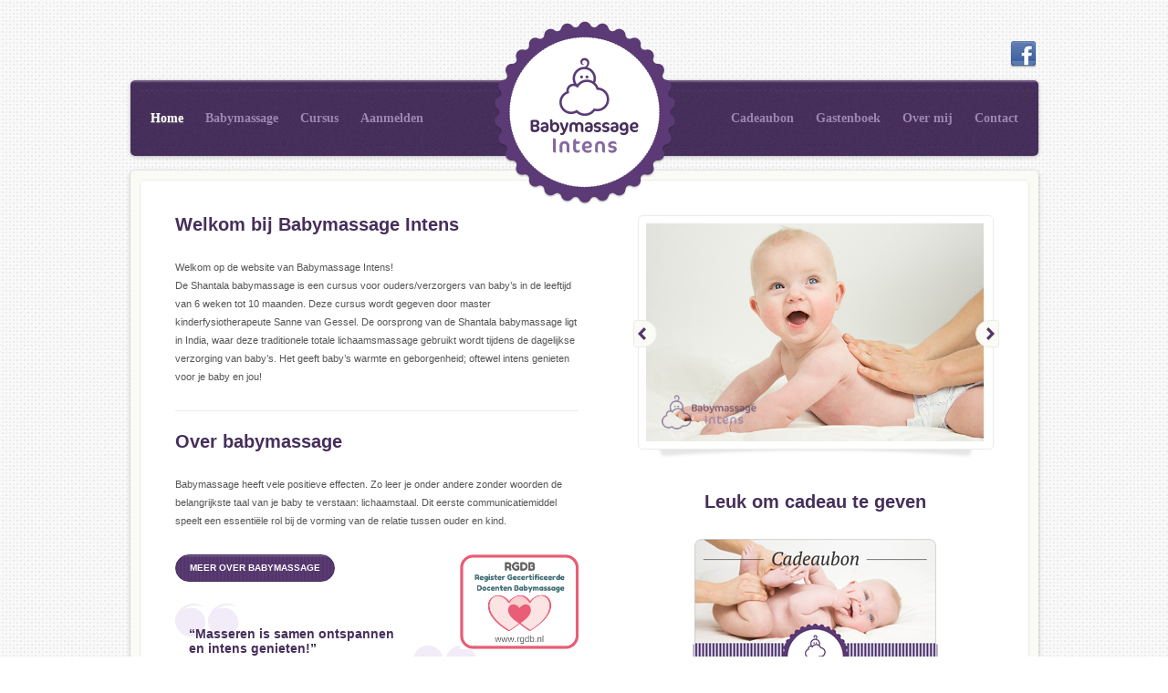

--- FILE ---
content_type: text/html; charset=iso-8859-1
request_url: https://www.babymassageintens.nl/
body_size: 1815
content:
<!DOCTYPE html PUBLIC "-//W3C//DTD XHTML 1.0 Transitional//EN" "http://www.w3.org/TR/xhtml1/DTD/xhtml1-transitional.dtd">
<html xmlns="http://www.w3.org/1999/xhtml">
<head>
	<meta http-equiv="content-type" content="text/html; charset=iso-8859-1" />
	<title>Babymassage Intens - Shantala | Bommelerwaard | Kerkdriel | Nuland | Brabant </title>
	<meta name="description" content="" />
    <meta name="google-site-verification" content="JqCoJSPrUYTploK2Z__gq4Rae3-aSMs09cMoHu9-b3c" />
	<meta name="revisit-after" content="3 days" />
	<meta name="robots" content="follow,index" />
   	<meta name="author" content="Online Identity" />
    <meta name="HandheldFriendly" content="true">
    <meta name="MobileOptimized" content="480">
    <meta name="viewport" content="width=device-width, initial-scale=1, maximum-scale=1, user-scalable=no">
	<!--
		===========================================
		Online Identity & Solutions BV
		www.onlineidentity.nl
		===========================================
	-->
	<link rel="shortcut icon" href="/images/favicon.ico" />
	<link rel="stylesheet" type="text/css" href="/include/css/stylesheet.css" />
	<link rel="stylesheet" type="text/css" href="/include/css/jquery.menu.css" />
	<link rel="stylesheet" type="text/css" href="/include/css/jquery.slides.css" />
	<link rel="stylesheet" type="text/css" href="/include/css/jquery.fancybox.css" />
    <link rel="stylesheet" type="text/css" href="/include/css/responsive.css" />

	<link rel="stylesheet" type="text/css" href="http://fonts.googleapis.com/css?family=Arvo:700" />
	<link rel="stylesheet" type="text/css" href="http://fonts.googleapis.com/css?family=Open+Sans:400italic,400,600,700,800" />
	<script type="text/javascript" src="/include/js/jquery.js"></script>
    <script type="text/javascript" src="/include/js/jquery.migrate.js"></script>
    <script type="text/javascript" src="/include/js/jquery.slides.js"></script>
    <script type="text/javascript" src="/include/js/jquery.fancybox.js"></script>
	<script type="text/javascript" src="/include/js/functions.js"></script>
    <script>
      (function(i,s,o,g,r,a,m){i['GoogleAnalyticsObject']=r;i[r]=i[r]||function(){
      (i[r].q=i[r].q||[]).push(arguments)},i[r].l=1*new Date();a=s.createElement(o),
      m=s.getElementsByTagName(o)[0];a.async=1;a.src=g;m.parentNode.insertBefore(a,m)
      })(window,document,'script','//www.google-analytics.com/analytics.js','ga');
      ga('create', 'UA-41779490-19', 'babymassageintens.nl');
      ga('require', 'displayfeatures');
      ga('send', 'pageview');
    </script>
</head>
<body>
    <div id="header">
        <a href="http://www.facebook.com/babymassageintens" target="_blank"><img src="/images/icon-facebook.png" class="facebook" style="float: right; margin-top: -45px;" /></a>
        <div id="logo">
            <a href="/"><img src="/images/logo.png"  alt="" /></a>
        </div>
        <div id="menu_container">
            <a href="#menu" id="toggle" class=""><span></span></a>
            <div id="menu">		
                <ul>
                    <li><a href="/" class="selected">Home</a></li>
                    <li><a href="/babymassage/">Babymassage</a></li>
                    <li><a href="/cursus/">Cursus</a></li>
                    <li><a href="/aanmelden-babymassage/">Aanmelden</a></li>
                    <li class="fltrgt"><a href="/contact/">Contact</a></li>
                    <li class="fltrgt"><a href="/over/">Over mij</a></li>
                    <li class="fltrgt"><a href="/gastenboek/">Gastenboek</a></li> 
                    <li class="fltrgt"><a href="/cadeaubon-babymassage/">Cadeaubon</a></li>                                      
                </ul>
                <div class="clearfloat"></div>
            </div> 
        </div>
    </div>
    <div id="content">
        <div id="content_container">
    <div class="collumn_left">
        <h1 class="title">Welkom bij Babymassage Intens</h1>
        <p>Welkom op de website van Babymassage Intens!<br />
De Shantala babymassage is een cursus voor ouders/verzorgers van baby&rsquo;s in de leeftijd van 6 weken tot 10 maanden. Deze cursus wordt gegeven door master kinderfysiotherapeute Sanne van Gessel. De oorsprong van de Shantala babymassage ligt in India, waar deze traditionele totale lichaamsmassage gebruikt wordt tijdens de dagelijkse verzorging van baby&rsquo;s. Het geeft baby&rsquo;s warmte en geborgenheid; oftewel intens genieten voor je baby en jou!</p>

<div class="line">&nbsp;</div>

<h2 class="title">Over babymassage</h2>

<p>Babymassage heeft vele positieve effecten. Zo leer je onder andere zonder woorden de belangrijkste taal van je baby te verstaan: lichaamstaal. Dit eerste communicatiemiddel speelt een essenti&euml;le rol bij de vorming van de relatie tussen ouder en kind.</p>
        <img src="/images/logo-rgdb.png" width="130" style="float: right;" />          
        <a href="/babymassage/" class="btn">meer over babymassage</a>
        <br/><br/><br/>
        <div class="quote">
            “Masseren is samen ontspannen<br /> en intens genieten!”
        </div>
    </div>
    <div class="collumn_right">
        <div id="slides">
            <div class="slides_container">
<div class="slide"><a href="/uploads/slider/babymassage2-1394226113.jpg" class="fancybox" rel="fancy_afbeelding" title=""><img src="/uploads/slider/babymassage2-1394226113.jpg" width="370px" alt="" border="0" /></a></div>
<div class="slide"><a href="/uploads/slider/babymassage7-1394226153.jpg" class="fancybox" rel="fancy_afbeelding" title=""><img src="/uploads/slider/babymassage7-1394226153.jpg" width="370px" alt="" border="0" /></a></div>
<div class="slide"><a href="/uploads/slider/babymassage3-1394226120.jpg" class="fancybox" rel="fancy_afbeelding" title=""><img src="/uploads/slider/babymassage3-1394226120.jpg" width="370px" alt="" border="0" /></a></div>
<div class="slide"><a href="/uploads/slider/babymassage1-1394226106.jpg" class="fancybox" rel="fancy_afbeelding" title=""><img src="/uploads/slider/babymassage1-1394226106.jpg" width="370px" alt="" border="0" /></a></div>
<div class="slide"><a href="/uploads/slider/babymassage4-1394226130.jpg" class="fancybox" rel="fancy_afbeelding" title=""><img src="/uploads/slider/babymassage4-1394226130.jpg" width="370px" alt="" border="0" /></a></div>
<div class="slide"><a href="/uploads/slider/babymassage6-1394226143.jpg" class="fancybox" rel="fancy_afbeelding" title=""><img src="/uploads/slider/babymassage6-1394226143.jpg" width="370px" alt="" border="0" /></a></div>
<div class="slide"><a href="/uploads/slider/babymassage5-1394226137.jpg" class="fancybox" rel="fancy_afbeelding" title=""><img src="/uploads/slider/babymassage5-1394226137.jpg" width="370px" alt="" border="0" /></a></div>
            </div>
            <a href="#" class="prev"><img src="/images/arrow-prev.png" alt="Vorige slide" border="0" /></a>
            <a href="#" class="next"><img src="/images/arrow-next.png" alt="Volgende slide" border="0" /></a>
            <ul class="pagination">
                <li class="current"><a href="#0"></a></li>
                <li><a href="#"></a></li>
                <li><a href="#"></a></li>
                <li><a href="#"></a></li>
            </ul>
        </div>
        <br/><br/><br/>
        <div class="center">
            <h2 class="title">Leuk om cadeau te geven</h2><br/><br/>
            <a href="/cadeaubon-babymassage/"><img src="/images/cadeaubon.png" alt=""/></a>
        </div>
    </div>
    <div class="clearfloat"></div>
</div>
        <div id="footer">
            Babymassage Intens 2019&copy;
            <a href="http://www.onlineidentity.nl" class="fltrgt">Online Identity</a>
            <div class="clearfloat"></div>
        </div>
    </div>    
</body>
</html>

--- FILE ---
content_type: text/css
request_url: https://www.babymassageintens.nl/include/css/stylesheet.css
body_size: 977
content:
body {
    margin: 0;
	padding: 0;
	font-size: 11px;
    color: #555555;
    background-image: url(../../images/bg.png);
    font-family: 'Open Sans', sans-serif;
}
a, img, ul, li, h1, h2, h3 {
    margin: 0;
	padding: 0;
    border: 0;
}
a {
    /*text-decoration: none;*/
    color: inherit;
    -webkit-transition : all 200ms ease-out; 
    -moz-transition : all 200ms ease-out;
    -o-transition : all 200ms ease-out;
}
.werkgebieden {
    font-size: 11px;
    color: #555555;
}
.werkgebieden a {
    text-decoration: none;
}
h1, h2 {
    line-height: 1;
}
p {
    padding: 16px 0;
    color: #555;
    line-height: 20px;
}
strong {
    color: #433055;
    font-weight: 700;
}
.line {
    height: 1px;
    margin: 0 0 23px 0;
    background-color: #ebebeb;
}
.title {
    font-size: 20px;
    font-weight: 800;
    color: #462f5b;
}
.clearfloat {
	clear: both;
	font-size: 1px;
	height: 0;
	line-height: 0;
}
.fltlft {
	float: left;
}
.fltrgt {
	float: right !important;
}
a.btn {
    display: inline-block;
    height: 28px;
    padding: 0 15px;
    background: url(../../images/btn_bg.png) repeat-x;
    border: 1px solid #482f5d;
    font-size: 10px;
    line-height: 27px;
    color: #fff;
    text-decoration: none;
    text-transform: uppercase;
    font-weight: 700;
    -webkit-border-radius: 15px;
    -moz-border-radius: 15px;
    border-radius: 15px;
}
a.btn:hover {
     background: url(../../images/btn_bg_h.png) repeat-x;  
}
.center {
    text-align: center;   
}
#logo {
    position: absolute;
    top: 23px;
    left: 397px;
    z-index: 30;
}
#header {
    position: relative;
    width: 995px;
    padding: 88px 0 0 0;
    margin: 0 auto;
}
#content {
    background-color: #fbfbf5;
    padding: 10px;
    width: 975px;
    margin: 16px auto 30px auto;
    -webkit-border-radius: 5px;
    -moz-border-radius: 5px;
    border-radius: 5px;
    -webkit-box-shadow: 0px 1px 4px 0px rgba(0,0,0,0.25);
    -moz-box-shadow: 0px 1px 4px 0px rgba(0,0,0,0.25);
    box-shadow: 0px 1px 4px 0px rgba(0,0,0,0.25);
}
#content_container {
    position: relative;
    background-color: #fff !important;
    border: 1px solid #ebebeb;
    padding: 38px 38px 60px 38px;
    width: 897px;
    background: url(../../images/content_bg.png) center bottom no-repeat;
    z-index: 20;
    -webkit-border-radius: 5px;
    -moz-border-radius: 5px;
    border-radius: 5px;
}
.collumn_left {
    width: 442px;
    float: left;
    margin-right: 65px;
}
.collumn_right {
    width: 390px;
    float: left;
}
.quote {
    padding: 25px 15px;
    width: 300px;
    font-size: 14px;
    font-weight: 700;
    color: #462f5b;
    background-image: url(../../images/quote_start.png), url(../../images/quote_end.png);
    background-repeat: no-repeat, no-repeat;
    background-position: left top, right bottom;
}
#footer {
    padding: 10px 0;   
}
#footer, #footer a {
    color: #9d9d99;
    font-weight: 600;
}
.text_list {
    padding: 15px 0;
    list-style-type: none;   
}
.text_list li {
    padding: 0 0 8px 0;   
}
.text_list li:before {
    content: "\002022";
    font-weight: 800;
    padding-right: 7px;
    color: #433055;
}
.contactform {
    margin-top: 15px;
    padding: 10px;
    background-color: #fbfbf5;
    border: 1px solid #ebebeb;
    -webkit-border-radius: 5px;
    -moz-border-radius: 5px;
    border-radius: 5px;
}
input.inputbox, textarea {
    font-family: 'Open Sans', sans-serif;
    padding:5px;
    font-size: 11px;
    color: #555555;
    background-color: #fff;
    border: 1px solid #ebebeb;
    -webkit-border-radius: 3px;
    -moz-border-radius: 3px;
    border-radius: 3px;
}
.submitbutton {
    font-family: 'Open Sans', sans-serif;
    background-color: #dbdbcc;
    border: 1px solid #c2c2b5;
    color: #87877e;
    padding: 7px 15px;
    text-transform: uppercase;
    font-size: 10px;
    font-weight: 700;
    cursor: pointer;
    -webkit-border-radius: 3px;
    -moz-border-radius: 3px;
    border-radius: 3px;
    -webkit-box-shadow: inset 0px 1px 2px 0px rgba(255,255,255,0.3);
    -moz-box-shadow: inset 0px 1px 2px 0px rgba(255,255,255,0.3);
    box-shadow: inset 0px 1px 2px 0px rgba(255,255,255,0.3);
}
.slides_container{
    height: 239px;
}

.hs {
    display: none;
}

--- FILE ---
content_type: text/css
request_url: https://www.babymassageintens.nl/include/css/jquery.menu.css
body_size: 250
content:
#menu_container {
    width: 995px;
    height: 73px;
    padding: 10px 0 0 0;
    background: url(../../images/header_bg.png) repeat-x;
    -webkit-border-radius: 5px;
    -moz-border-radius: 5px;
    border-radius: 5px;
    -webkit-box-shadow: 0px 1px 4px 0px rgba(0,0,0,0.25);
    -moz-box-shadow: 0px 1px 4px 0px rgba(0,0,0,0.25);
    box-shadow: 0px 1px 4px 0px rgba(0,0,0,0.25);
}
#menu {
    position: relative;
    width: 975px;
    height: 39px;
    padding: 12px 0;
    margin: 0 10px 0 10px;
    font-family: 'Arvo', serif;
    font-size: 14px;
    font-weight: 700;
    background: url(../../images/stripes.png) left center repeat-x;
}
#menu ul {
	list-style:none;
	margin:0px;
	padding:0px;
}
#menu ul li {
	list-style-type:none;
	float:left;
	margin:0px;
	padding:0px;
}
#menu ul li a {
	display:block;
	margin: 0;
	padding: 12px 12px;
    text-decoration: none;
	color: #9d86b1;
}
#menu ul li a:hover, #menu ul li a.selected {
	color:#fff;
    text-shadow: 0px 1px 1px rgba(150, 150, 150, 0.75);
}

--- FILE ---
content_type: text/css
request_url: https://www.babymassageintens.nl/include/css/jquery.slides.css
body_size: 633
content:
/*
 * Outside div
 */
#slides {
    position: relative;
	z-index:100;
    width: 390px;
    height: 256px;
    background: url(../../images/slider_shadow.png) center bottom no-repeat;
    padding-bottom: 12px;
}

/*
 *	Slideshow div
 */
.slides_container {
    padding: 8px;
    border: 1px solid #ebebeb;
    -webkit-border-radius: 5px;
    -moz-border-radius: 5px;
    border-radius: 5px;
}
.slides_container div.slide {
	width:370px;
	height:239px;
	margin: 0px 0px 0px 0px;
	display:block;
}

/*
 *	Next/prev buttons
 */
#slides .next,#slides .prev {
	position:absolute;
    background-color: #fbfbf5;
	top:115px;
	left:-5px;
	width:16px;
	height:21px;
    padding: 7px 4px 0 4px;
	display:block;
	z-index:101;
    border: 1px solid #ebebeb;
    -webkit-border-radius: 3px;
    -webkit-border-top-right-radius: 15px;
    -webkit-border-bottom-right-radius: 15px;
    -moz-border-radius: 3px;
    -moz-border-radius-topright: 15px;
    -moz-border-radius-bottomright: 15px;
    border-radius: 3px;
    border-top-right-radius: 15px;
    border-bottom-right-radius: 15px;
}
#slides .next {
    text-align: right;
	left:370px;
    -webkit-border-radius: 15px;
    -webkit-border-top-right-radius: 3px;
    -webkit-border-bottom-right-radius: 3px;
    -moz-border-radius: 15px;
    -moz-border-radius-topright: 3px;
    -moz-border-radius-bottomright: 3px;
    border-radius: 15px;
    border-top-right-radius: 3px;
    border-bottom-right-radius: 3px;
}
/* hide next/prev */
#slides .next,#slides .prev {
	/*display:none;*/
}



/*
 *	Pagination
 */
.pagination {
    height: 28px;
    border: 1px solid #ebebeb;
    padding: 0 10px;
	list-style: none;
	position: relative;
	float: left;
	display: block;
	left: 40%;
    margin-top: -20px;
	z-index: 200;
    background: url(../../images/pagination_bg.png) repeat-x;
    -webkit-border-radius: 15px;
    -moz-border-radius: 15px;
    border-radius: 15px;
    -webkit-box-shadow: 0px 1px 4px 0px rgba(0,0,0,0.25);
    -moz-box-shadow: 0px 1px 4px 0px rgba(0,0,0,0.25);
    box-shadow: 0px 1px 4px 0px rgba(0,0,0,0.25);
}
.pagination li {
	position: relative;
	float: left;
	display: block;
    margin: 0 2px;
}
.pagination li a {
	display:block;
	width:12px;
	height:12px;
	margin-top:8px;
	background-image:url(../../images/pagination.png);
	background-position:0 0;
	float:left;
	overflow:hidden;
}
.pagination li.current a {
	background-image:url(../../images/pagination_current.png);
}
/* hide pagination */
.pagination {
	display:none;
}



/*
 *	Caption
 */
.caption {
	z-index:500;
	position:absolute;
	bottom:-35px;
	left:50px;
	top: 60px;
	height:30px;
	padding:5px 20px 0 20px;
	width:992px;
	font-size:25px;
	line-height:1.33;
	color:#fff;
	text-shadow:none;
	font-style:oblique;
	text-align: left;
	width: 350px;
}
/* hide caption */
.caption {
	display:none;
}

--- FILE ---
content_type: text/css
request_url: https://www.babymassageintens.nl/include/css/responsive.css
body_size: 1030
content:
@media screen and (max-width: 1020px) {

    #header{
        width: 788px;
    }
    #logo{
        width: 130px;
        left: 323px;
        top: 65px;
    }
    #logo img{
        width: 100%;
    }
    #menu{
        width: 768px;
    }
    #menu_container{
        width: 788px;
    }
    #menu ul li a{
        padding: 12px 5px;
        font-size: 13px;
    }
    #content{
        width: 768px;
    }
    #content_container{
        width: 690px;
    }
    .collumn_left{
        width: 310px;
    }
    .collumn_right{
        width: 315px;
    }
    #slides{
        width: 315px;
        height: 208px;
    }
    .slides_container{
        height: 190px;
    }
    .slides_container div.slide{
        width: 295px;
        height: 190px;
    }
    .slides_container div.slide img{
        width: 100%;
    }
    #slides .next{
        left: 295px;
    }
    #slides .next, #slides .prev{
        top: 90px;
    }
    #contactformulier input, #contactformulier textarea{
        max-width: 100%;
        width: 175px!important;
    }
}

@media screen and (max-width: 800px) {
    #header{
        width: 748px;
    }
    #logo {
        width: 115px;
        left: 310px;
        top: 70px;
    }
    #menu{
        width: 728px;
    }
    #menu_container{
        width: 748px;
    }
    #menu ul li a{
        font-size: 12px;
    }
    #content{
        width: 728px;
    }
    #content_container{
        width: 650px;
    }
    .collumn_left{
        width: 270px;
    }
    .collumn_right{
        width: 315px;
    }
    #contactformulier input, #contactformulier textarea {
        max-width: 100%;
        width: 135px!important;
    }
}

@media screen and (max-width: 768px) {

    img{
        max-width: 100%;
    }
    .facebook {
        position: absolute;
        top: 72px;
        right: 90px;
        z-index: 106;
    }
    #header {
        width: 100%;
        padding: 0;
        height: 80px;
        float: left;
        position: fixed;
        z-index: 199;
        margin-top: 0;
        top: 0;
    }
    #menu_container{
        width: 100%;
        border-radius: 0;
        position: absolute;
        top: 0;
        z-index: -1;
    }
    #content{
        width: 90%;
        margin-top: 97px;
    }
    #content_container{
        width: 100%;
        -webkit-box-sizing: border-box;
        -moz-box-sizing: border-box;
        box-sizing: border-box;
        padding: 20px;
    }
    /*TOGGLE*/
    #toggle {
        position: absolute;
        right: 30px;
        top: 25px;
        display: block;
        width: 28px;
        height: 30px;
        margin: 17px auto;
        cursor: pointer;
    }
    #toggle span:after,
    #toggle span:before {
        content: "";
        position: absolute;
        left: 0;
        top: -9px;
    }
    #toggle span:after {
        top: 9px;
    }
    #toggle span {
        position: relative;
        display: block;
    }
    #toggle span,
    #toggle span:after,
    #toggle span:before {
        width: 100%;
        height: 2px;
        background-color: white;
        transition: all .3s;
        backface-visibility: hidden;
        border-radius: 2px;
        z-index: 100;
    }
    #toggle.on span {
        background-color: transparent;
    }
    #toggle.on span:before {
        transform: rotate(45deg) translate(5px, 5px);
        -moz-transform: rotate(45deg) translate(5px, 5px);
        -webkit-transform: rotate(45deg) translate(5px, 5px);
        -o-transform: rotate(45deg) translate(5px, 5px);
    }
    #toggle.on span:after {
        transform: rotate(-45deg) translate(7px, -8px);
        -moz-transform: rotate(-45deg) translate(7px, -8px);
        -webkit-transform: rotate(-45deg) translate(7px, -8px);
        -o-transform: rotate(-45deg) translate(7px, -8px);
    }
    #toggle.on + #menu {
        display: block;
    }
    .header.scroll #toggle {
        -o-transition: 0.5s;
        -ms-transition: 0.5s;
        -moz-transition: 0.5s;
        -webkit-transition: 0.5s;
    }
    /*MENU*/
    #menu {
        display: none;
        margin-left: 0;
        margin-top: 0;
        position: absolute;
        width: 100%;
        background-color: #F7FBFC;
        top: 73px;
        z-index: 150;
        height: auto;
        left: 0;
        right: 40px;
        background-image: none;
        padding: 0;
        border-top: 20px solid #3a2648;
    }
    #menu ul {
        margin: 0;
        width: 100%;
    }
    #menu li {
        margin: 0;
        width: 100%;
        border-bottom: 1px solid #eee;
    }
    #menu li a {
        width: 100%;
        color: #424242;
        text-align: left;
        padding: 10px;
    }
    #menu li a:hover {
        background-color: #e0e0e0;
        color: #482b5b!important;
    }
    #menu li a.selected {
        background-color: #482b5b;
        color: white!important;
    }
    #menu li a:after {
        display: none;
    }
    #menu .sub {
        display: none !important;
    }
    #menu li a {
        padding: 10px;
    }
    .menu ul li ul{
        display: none!important;
    }
    .collumn_left{
        width: 100%;
        margin: 0;
    }
    .collumn_right{
        width: 100%;
        margin: 20px 0 0 0;
    }
    #logo {
        width: 80px;
        left: 10px;
        top: 10px;
    }
    #menu ul li a:hover, #menu ul li a.selected{
        text-shadow: none;
    }
}
@media screen and (max-width: 480px) {
    #slides {
        width: 247px;
        height: 168px;
    }
    .slides_container{
        height: 150px;
    }
    .slides_container div.slide{
        width:227px;
        height: 150px;
    }
    #contactformulier table{
        width: 95%;
    }
    #contactformulier td{
        display: inline-table;
        width: 100%!important;
        text-align: left!important;
    }
    .contactform form table{
        width: 95%;
    }
    .contactform form table td{
        display: inline-table;
        width: 100%!important;
        text-align: left!important;
    }
    .contactform form table td textarea{
        display: inline-table;
        width: 100%!important;
        text-align: left!important;
    }
    #slides .next {
        left: 225px;
    }
    #slides .next, #slides .prev {
        top: 70px;
    }
    #contactformulier input, #contactformulier textarea{
        width: 100%!important;
    }

}

--- FILE ---
content_type: application/javascript
request_url: https://www.babymassageintens.nl/include/js/functions.js
body_size: 1944
content:
$(document).ready(function() {
    
	$(".fancybox").fancybox({
		"padding":0,
		"closeClick":false
	});
    
	$("#slides").slides({
		preload: true,
		preloadImage: "/images/blank.gif",
		play: 5000,
		pause: 2500,
		hoverPause: true,
		effect: 'fade',
		animationStart: function(current){ $(".caption").animate({bottom:-35},100);	},
		animationComplete: function(current){ $(".caption").animate({bottom:0},200); },
		slidesLoaded: function() { $(".caption").animate({bottom:0},200);}
	});

	var theToggle = document.getElementById('toggle');

	function hasClass(elem, className) {
		return new RegExp(' ' + className + ' ').test(' ' + elem.className + ' ');
	}
	function addClass(elem, className) {
		if (!hasClass(elem, className)) {
			elem.className += ' ' + className;
		}
	}
	function removeClass(elem, className) {
		var newClass = ' ' + elem.className.replace( /[\t\r\n]/g, ' ') + ' ';
		if (hasClass(elem, className)) {
			while (newClass.indexOf(' ' + className + ' ') >= 0 ) {
				newClass = newClass.replace(' ' + className + ' ', ' ');
			}
			elem.className = newClass.replace(/^\s+|\s+$/g, '');
		}
	}
	function toggleClass(elem, className) {
		var newClass = ' ' + elem.className.replace( /[\t\r\n]/g, " " ) + ' ';
		if (hasClass(elem, className)) {
			while (newClass.indexOf(" " + className + " ") >= 0 ) {
				newClass = newClass.replace( " " + className + " " , " " );
			}
			elem.className = newClass.replace(/^\s+|\s+$/g, '');
		} else {
			elem.className += ' ' + className;
		}
	}

	theToggle.onclick = function() {
		toggleClass(this, 'on');
		return false;
	}

	/*
	 *	jquery.backstretch.js
	 $("#demo").backstretch("http://dl.dropbox.com/u/515046/www/garfield-interior.jpg");
	 */


	/*
	 *	jquery.selectbox.js
	 $("#productfilter_thema").selectbox();
	 */

 	/*
	 *	jquery.jcarousel.js
	 $("#jcarousel").jcarousel({
		auto:2,
		scroll:1,
		animation:1000,
		wrap:"circular"
	 });
	 */

	/*
	 *	jquery.calendrical.js
	 $(".datepicker").calendricalDate({
		"usa":false
	});
	 */
});
function formatName(value) { return value.to; }
function formatId(value) { return value.name; }
function dg(elem) {
	return document.getElementById(elem);
}
function checkEmptyField(fieldName,fieldclassname,stdValue) {
	var emptyString = /^\s*$/ ;
	if(emptyString.test(dg(fieldName).value) || dg(fieldName).value == stdValue) {
		dg(fieldName).className = fieldclassname+"_error";
		return true;
	} else {
		dg(fieldName).className = fieldclassname;
		return false;
	}
}
function checkEmailField(fieldName,fieldclassname) {
	var emailString = /^[^@]+@[^@.]+\.[^@]*\w\w$/ ;
	if(!emailString.test(dg(fieldName).value)) {
		dg(fieldName).className = fieldclassname+"_error";
		return true;
	} else {
		dg(fieldName).className = fieldclassname;
		return false;
	}
}
function checkPCField(fieldName) {
	var postcode = dg(fieldName).value;
	postcode = postcode.toUpperCase();
	postcode = postcode.replace(" ","");
	var postcodeString = /^[1-8]{1}[0-9]{3}[A-Z]{2}$/;
	if(!postcodeString.test(postcode)) {
		dg(fieldName).className = "inputbox_error";
		return true;
	} else {
		dg(fieldName).className = "inputbox";
		return false;
	}
}
function isNumberKey(evt) {
	var charCode = (evt.which) ? evt.which : evt.keyCode;
	if (charCode > 31 && (charCode < 48 || charCode > 57)) {
		return false;
	}
	return true;
}
function validateFormulier() {
	var aantal_fouten = 0;
	var focusveld = "";
	var melding = "";
	if(dg("plaats_id").value == "0") {
		aantal_fouten++;
		focusveld = "plaats";
		dg("plaats").className = "inputbox_error";
		melding = "U heeft geen geldige plaats geselecteerd onder het kopje 'Waar bent u naar op zoek'. Selecteer een plaats uit de selectielijst die tevoorschijn komt nadat u begint te typen.";
	} else {
		dg("plaats").className = "inputbox";
	}
	if(checkEmptyField("geboortedatum","inputbox","")) { aantal_fouten++; focusveld = "geboortedatum"; }
	if(checkEmptyField("email_1","inputbox","")) { aantal_fouten++; focusveld = "email_1"; }
	else if(checkEmailField("email_1","inputbox")) { aantal_fouten++; focusveld = "email_1"; }
	if(checkEmptyField("telefoon_1","inputbox","")) { aantal_fouten++; focusveld = "telefoon_1"; }
	if(checkEmptyField("land","inputbox","")) { aantal_fouten++; focusveld = "land"; }
	if(checkEmptyField("woonplaats","inputbox","")) { aantal_fouten++; focusveld = "woonplaats"; }
	if(checkEmptyField("postcode","inputbox","")) { aantal_fouten++; focusveld = "postcode"; }
	if(checkEmptyField("huisnummer","inputbox","")) { aantal_fouten++; focusveld = "huisnummer"; }
	if(checkEmptyField("straat","inputbox","")) { aantal_fouten++; focusveld = "straat"; }
	if(checkEmptyField("achternaam","inputbox","")) { aantal_fouten++; focusveld = "achternaam"; }
	if(checkEmptyField("voornaam","inputbox","")) { aantal_fouten++; focusveld = "voornaam"; }

	if(focusveld != "") {
		dg(focusveld).focus();
	}
	if(aantal_fouten > 0) {
		if(melding != "" && aantal_fouten == 1) {
			alert(melding);
		} else {
			alert("U heeft een of meerdere velden niet correct ingevuld. Loop a.u.b. de rood gemarkeerde velden na.");
		}
	}
	return aantal_fouten == 0;
}
function validateContactFormulier() {
	var aantal_fouten = 0;
	var focusveld = "";
	if(checkEmptyField("bericht","inputbox")) { aantal_fouten++; focusveld = "bericht"; }
	if(checkEmptyField("email","inputbox")) { aantal_fouten++; focusveld = "email"; }
	else if(checkEmailField("email","inputbox")) { aantal_fouten++; focusveld = "email"; }
	if(checkEmptyField("naam","inputbox")) { aantal_fouten++; focusveld = "naam"; }
	if(focusveld != "") {
		dg(focusveld).focus();
	}
	if(aantal_fouten > 0) {
		alert("U heeft een of meerdere velden niet correct ingevuld. Loop a.u.b. de rood gemarkeerde velden na.");
	}
	return aantal_fouten == 0;
}
function validateGuestbook() {
	var aantal_fouten = 0;
	var focusveld = "";
//	if(dg("captcha_code").value != dg("hidd_cap_code").value) {
//		aantal_fouten++;
//		focusveld = "captcha_code";
//		dg("captcha_code").className = "inputbox_error";
//	} else {
//		dg("captcha_code").className = "inputbox";
//	}
	if(checkEmptyField("bericht","inputbox")) { aantal_fouten++; focusveld = "bericht"; }
	if(checkEmptyField("email","inputbox")) { aantal_fouten++; focusveld = "email"; }
	else if(checkEmailField("email","inputbox")) { aantal_fouten++; focusveld = "email"; }
	if(checkEmptyField("naam","inputbox")) { aantal_fouten++; focusveld = "naam"; }
	if(focusveld != "") {
		dg(focusveld).focus();
	}
	if(aantal_fouten > 0) {
		alert("U heeft een of meerdere velden niet correct ingevuld. Loop a.u.b. de rood gemarkeerde velden na.");
	}
	return aantal_fouten == 0;
}
function load() {
	//<script type="text/javascript" src="https://maps.googleapis.com/maps/api/js?sensor=false"></script>
	var lat = 51.773748685581864;
	var lon = 5.336308479309082;
	var naam = "Online Identity";
	var plaats = new google.maps.LatLng(lat,lon);
	var opties = {
		center: new google.maps.LatLng(lat,lon),
		zoom: 14,
		mapTypeId: google.maps.MapTypeId.ROADMAP
	};
	var map = new google.maps.Map(dg("map"),opties);
	var infowindow = new google.maps.InfoWindow({content:"<form action=\"http://maps.google.nl/maps\" method=\"get\" target=\"_blank\" class=\"markerPlanuwroute\">Plan uw route naar "+naam+"<br /><table><tr><td>Uw adres: </td><td><input name=\"saddr\" id=\"saddr\" size=\"30\" type=\"text\" /></td><td><input value=\"Bereken route\" type=\"submit\" /></td></tr></table><input name=\"daddr\" value=\""+lat+","+lon+"\" type=\"hidden\" /><input name=\"hl\" value=\"nl\" type=\"hidden\"/></form>"});
	var marker = new google.maps.Marker({position:plaats,title:naam});
	marker.setMap(map);
	google.maps.event.addListener(marker,"click",function() {infowindow.open(map,marker);});
}



--- FILE ---
content_type: text/plain
request_url: https://www.google-analytics.com/j/collect?v=1&_v=j102&a=681371751&t=pageview&_s=1&dl=https%3A%2F%2Fwww.babymassageintens.nl%2F&ul=en-us%40posix&dt=Babymassage%20Intens%20-%20Shantala%20%7C%20Bommelerwaard%20%7C%20Kerkdriel%20%7C%20Nuland%20%7C%20Brabant&sr=1280x720&vp=1280x720&_u=IGBAgAABAAAAACAAI~&jid=1852223676&gjid=380397097&cid=288680763.1768867093&tid=UA-41779490-19&_gid=174417245.1768867093&_slc=1&z=1784452029
body_size: -453
content:
2,cG-HMRNHR48WR